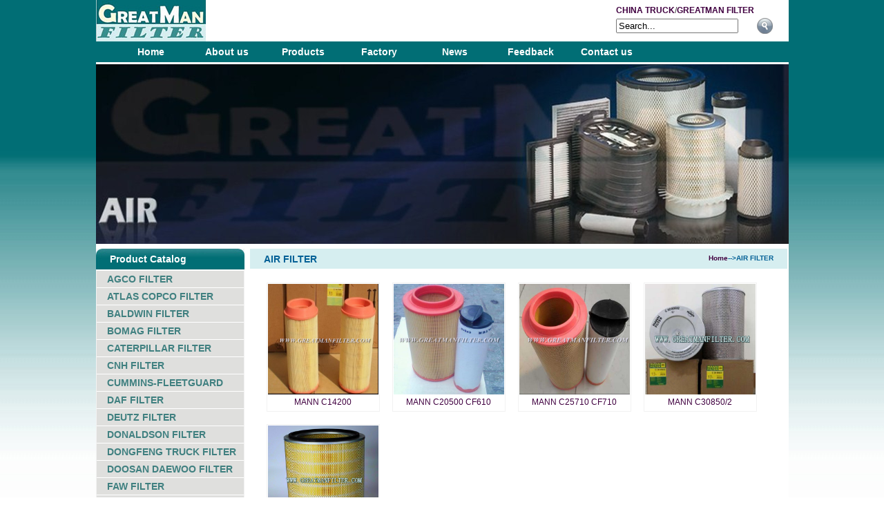

--- FILE ---
content_type: text/html
request_url: http://greatmanfilter.com/Products.Asp?SortID=116
body_size: 6029
content:
<!--[if lte IE 6]>
<SCRIPT 
src="js/pngfix.js" defer type=text/javascript></SCRIPT>
<![endif]-->

<!DOCTYPE html PUBLIC "-//W3C//DTD XHTML 1.0 Transitional//EN" "http://www.w3.org/TR/xhtml1/DTD/xhtml1-transitional.dtd">
<html xmlns="http://www.w3.org/1999/xhtml">
<head>
<meta http-equiv="Content-Type" content="text/html; charset=gb2312" />
<title>AIR FILTER-GREATMAN FILTER FACTORY-CHINA ACTIVE FILTRATION COMPANY</title>
<meta name="keywords" content="air filter,oil filter,fuel filter,cabin filter,hydraulic filter,iveco filter,volvo filter,caterpillar filter,man filter,jcb filter,john deere filter,scania filter,mercedes benz filter,daf filter,perkins filter,renault filter,hitachi filter,deutz filter,cummins filter,howo filter,weichai filter,thermo king filter,komatsu filter, GREATMAN FILTER FACTORY" />
<meta name="description" content="GREATMAN FILTER,AIR FILTER,OIL FILTER,FUEL FILTER,CABIN FILTER,REPLACE OF FLEETGUARD FILTER,MANN FILTER,BLADWIN FILTER,HENGST FILTER,FOR IVECO,VOLVO,SCANIA,JCB,JOHN DEERE,CATERPILLAR,NEW HOLLAND,HITACHI,DOOSAN DAEWOO,CUMMINS,CASE AND ETC" />

<style type="text/css">
body{ color:#333333; background:url(pic/k02/bg001.jpg) repeat-x;} /* 背景色和除链接外的字体颜色*/
#content{ background:#ffffff;}
.left-title{color:#fff;} /* 左侧标题字体颜色*/
#content .nav ul li a{color:#fff;}
#content .nav ul li a:hover{color:#62dfe7;}
.right-title{ color:#026096;} /*右侧标题颜色*/
a{ color:#400040;}  /*链接颜色*/
a:hover{ color:#d28500;}  /*链接悬停颜色*/
#content .nav ul{background:#016E75;}  /*导航背景 左侧栏目背景*/
#index-content .index-left .left-menu .left-content { background:;}
#index-content .index-left .left-menu .left-content dl a{ color:#408080;}
#index-content .index-left .left-menu .left-content dl a:hover{ color:#8000ff;}
#index-content .index-left .left-menu .left-title{background:url(pic/k02/bg002.jpg);} 
#content .nav ul li a:hover{ background:#ccc;}  /* 导航鼠标放上去颜色*/
#index-content .index-left .left-content,/*#index-content .index-right .right-content,*/#index-content .index-right .right-content .rightcontent ul li{ border:#f2f2f2 solid 1px;} /*边框颜色*/
#index-content .index-right .right-content .right-title{border-bottom:solid #f2f2f2 0px; background:#d6eef0;}
.smallbanner{ border-color:#f2f2f2;}
#index-content .index-right .right-content .rightcontent ul li{ border-width:1px;}
#index-content .index-right .right-content .rightcontent ul li img{ height:160px; width:160px;}
#index-content .index-right .right-content .rightcontent ul li{ height:183px;}
#index-content .index-left .left-menu .left-content dt{ background:#DFDFDD;}
#index-content .index-left .left-menu .left-content .dd{ background:#F0F0EF;}
*html #index-content .index-left .left-menu .left-content .dd{ background:#F0F0EF;}
*+html #index-content .index-left .left-menu .left-content .dd{ background:#F0F0EF;}
#foot{ background:;}
</style>

<link href="css/css.css" type="text/css" rel="stylesheet" />
</head>

<body>
<div id="content">
 <SCRIPT language=javascript type=text/javascript>
<!--
document.oncontextmenu=new Function('event.returnValue=false;');
document.onselectstart=new Function('event.returnValue=false;');
-->
  </SCRIPT>
<div id="top">
	  <div class="logo"><a href="default.asp"><img src="pic/20130526184123927.jpg" /></a></div>
	  <div class="top-right"><table>
	    <tr>
	     <td align="right"><a href="http://cntrucktech.com/"><B>CHINA TRUCK</B></a>/<a href="http://greatmanfilter.com/"><B>GREATMAN FILTER</B></a></td>
	      <td valign="middle">&nbsp;</td>
        </tr>
	    <tr><form name="form1" action="search.asp"><td><input type="text" name="search" onblur="if (this.value=='') this.value=Search...';" onfocus="if (this.value=='Search...') this.value='';" value="Search..."  /></td><td valign="middle"><img src="images/search.png"  style="cursor:pointer;" onclick="javascript:form1.submit();" alt="search" title="search" /></td></form></tr></table></div>
	</div><br />
	<div class="nav">
	  <ul>
<li><a href="default.asp">Home</a></li><li><a href="About.asp?ID=8">About us</a></li><li><a href="Products.asp">Products</a></li><li><a href="about.asp?id=17">Factory</a></li><li><a href="news.asp">News</a></li><li><a href="Message.asp">Feedback</a></li><li><a href="About.asp?id=10">Contact us</a></li>
	  </ul>
	</div>
		
	<div class="banner" align="center">
<img src="pic/20120703231043020.jpg" /></div>

	<div id="index-content">
<script language="javascript" src="js/jquery-1[1].2.6.pack.js"></script>
<script>
function addCookie(name,value,expireHours)
{
	var cookieString=name+"="+escape(value);
	if(expireHours>0)
	{
		var date=new Date();
		date.setTime(date.getTime+expireHours*3600*1000);
		cookieString=cookieString+"; expire="+date.toGMTString()+";path=/";
	}
	document.cookie=cookieString;
};
function getCookie(name){
	var strCookie=document.cookie;
	var arrCookie=strCookie.split("; ");
	for(var i=0;i<arrCookie.length;i++){
		var arr=arrCookie[i].split("=");
		if(arr[0]==name)return arr[1];
	}
	return "";
};
function show_product(product_id)
{
	if('none' == $("#" + product_id).css('display'))
	{
		show_add(product_id);
		$("#" + product_id).show('1000');
	}
	else
	{
		show_reduce(product_id)
		$("#" + product_id).hide('1000');
	}
}
function show_add(p_id)
{
	addCookie('product_id', show_id + p_id + '|', 240);
}
function show_reduce(p_id)
{
	show_id = show_id.replace(p_id + "|", "");
	addCookie('product_id','', -1);
	addCookie('product_id', show_id, 240);
}
show_id = unescape(getCookie('product_id'));
$().ready(function(){
	show_ids = show_id.split('|');
	for(i = 0; i < show_ids.length; ++i)
	{
		if(show_ids[i] && show_ids[i] != 'undefined')
		{
			$("#" + show_ids[i]).show('1000');
		}
	}
});
</script>

 <div class="index-left">
	    <div class="left-menu">
		 <div class="left-title">Product Catalog</div>
		 <div class="left-content">
			<dl>
<dt><a onclick="show_product('product_242');location.href='Products.Asp?SortID=242';return false;" href="Products.Asp?SortID=242">AGCO FILTER</a></dt><dt><a onclick="show_product('product_243');location.href='Products.Asp?SortID=243';return false;" href="Products.Asp?SortID=243">ATLAS COPCO FILTER</a></dt><dt><a onclick="show_product('product_107');location.href='Products.Asp?SortID=107';return false;" href="Products.Asp?SortID=107">BALDWIN FILTER</a></dt><dt><a onclick="show_product('product_244');location.href='Products.Asp?SortID=244';return false;" href="Products.Asp?SortID=244">BOMAG FILTER</a></dt><dt><a onclick="show_product('product_129');location.href='Products.Asp?SortID=129';return false;" href="Products.Asp?SortID=129">CATERPILLAR FILTER</a></dt><dt><a onclick="show_product('product_89');location.href='Products.Asp?SortID=89';return false;" href="Products.Asp?SortID=89">CNH FILTER</a></dt><div style="display:none;" id="product_89"><div class="dd"><a href="Products.Asp?SortID=237">CASE IH FILTER</a></div><div class="dd"><a href="Products.Asp?SortID=238">NEW HOLLAND FILTER</a></div><div class="dd"><a href="Products.Asp?SortID=241">IVECO FILTER</a></div></div><dt><a onclick="show_product('product_101');location.href='Products.Asp?SortID=101';return false;" href="Products.Asp?SortID=101">CUMMINS-FLEETGUARD</a></dt><div style="display:none;" id="product_101"><div class="dd"><a href="Products.Asp?SortID=102">AIR FILTER</a></div><div class="dd"><a href="Products.Asp?SortID=103">FUEL FILTER</a></div><div class="dd"><a href="Products.Asp?SortID=228">OIL FILTER</a></div><div class="dd"><a href="Products.Asp?SortID=123">OTHERS</a></div></div><dt><a onclick="show_product('product_166');location.href='Products.Asp?SortID=166';return false;" href="Products.Asp?SortID=166">DAF FILTER</a></dt><dt><a onclick="show_product('product_174');location.href='Products.Asp?SortID=174';return false;" href="Products.Asp?SortID=174">DEUTZ FILTER</a></dt><dt><a onclick="show_product('product_192');location.href='Products.Asp?SortID=192';return false;" href="Products.Asp?SortID=192">DONALDSON FILTER</a></dt><dt><a onclick="show_product('product_193');location.href='Products.Asp?SortID=193';return false;" href="Products.Asp?SortID=193">DONGFENG TRUCK FILTER</a></dt><dt><a onclick="show_product('product_231');location.href='Products.Asp?SortID=231';return false;" href="Products.Asp?SortID=231">DOOSAN DAEWOO FILTER</a></dt><dt><a onclick="show_product('product_194');location.href='Products.Asp?SortID=194';return false;" href="Products.Asp?SortID=194">FAW FILTER</a></dt><dt><a onclick="show_product('product_195');location.href='Products.Asp?SortID=195';return false;" href="Products.Asp?SortID=195">FG WILSON FILTER</a></dt><dt><a onclick="show_product('product_196');location.href='Products.Asp?SortID=196';return false;" href="Products.Asp?SortID=196">FORD FILTER</a></dt><dt><a onclick="show_product('product_197');location.href='Products.Asp?SortID=197';return false;" href="Products.Asp?SortID=197">FOTON FILTER</a></dt><dt><a onclick="show_product('product_199');location.href='Products.Asp?SortID=199';return false;" href="Products.Asp?SortID=199">HENGST FILTER</a></dt><dt><a onclick="show_product('product_200');location.href='Products.Asp?SortID=200';return false;" href="Products.Asp?SortID=200">HINO FILTER</a></dt><dt><a onclick="show_product('product_169');location.href='Products.Asp?SortID=169';return false;" href="Products.Asp?SortID=169">HITACHI FILTER</a></dt><dt><a onclick="show_product('product_179');location.href='Products.Asp?SortID=179';return false;" href="Products.Asp?SortID=179">HYUNDAI FILTER</a></dt><dt><a onclick="show_product('product_229');location.href='Products.Asp?SortID=229';return false;" href="Products.Asp?SortID=229">HYVA FILTER</a></dt><dt><a onclick="show_product('product_202');location.href='Products.Asp?SortID=202';return false;" href="Products.Asp?SortID=202">ISUZU FILTER</a></dt><dt><a onclick="show_product('product_88');location.href='Products.Asp?SortID=88';return false;" href="Products.Asp?SortID=88">IVECO FILTER</a></dt><dt><a onclick="show_product('product_233');location.href='Products.Asp?SortID=233';return false;" href="Products.Asp?SortID=233">JCB FILTER</a></dt><dt><a onclick="show_product('product_204');location.href='Products.Asp?SortID=204';return false;" href="Products.Asp?SortID=204">JOHN DEERE FILTER</a></dt><dt><a onclick="show_product('product_206');location.href='Products.Asp?SortID=206';return false;" href="Products.Asp?SortID=206">KING LONG / HIGER </a></dt><dt><a onclick="show_product('product_205');location.href='Products.Asp?SortID=205';return false;" href="Products.Asp?SortID=205">KOBELCO FILTER</a></dt><dt><a onclick="show_product('product_207');location.href='Products.Asp?SortID=207';return false;" href="Products.Asp?SortID=207">KOMATSU FILTER</a></dt><dt><a onclick="show_product('product_234');location.href='Products.Asp?SortID=234';return false;" href="Products.Asp?SortID=234">KUBOTA FILTER</a></dt><dt><a onclick="show_product('product_226');location.href='Products.Asp?SortID=226';return false;" href="Products.Asp?SortID=226">LIUGONG FILTER</a></dt><dt><a onclick="show_product('product_236');location.href='Products.Asp?SortID=236';return false;" href="Products.Asp?SortID=236">LH LEEMIN HYDRAULIC </a></dt><dt><a onclick="show_product('product_138');location.href='Products.Asp?SortID=138';return false;" href="Products.Asp?SortID=138">MAN  FILTER</a></dt><dt><a onclick="show_product('product_115');location.href='Products.Asp?SortID=115';return false;" href="Products.Asp?SortID=115">MANN FILTER</a></dt><div style="display:none;" id="product_115"><div class="dd"><a href="Products.Asp?SortID=116">AIR FILTER</a></div><div class="dd"><a href="Products.Asp?SortID=117">FUEL FILTER</a></div><div class="dd"><a href="Products.Asp?SortID=184">CABIN FILTER</a></div><div class="dd"><a href="Products.Asp?SortID=227">OIL FILTER</a></div></div><dt><a onclick="show_product('product_124');location.href='Products.Asp?SortID=124';return false;" href="Products.Asp?SortID=124">MERCEDES BENZ FILTER</a></dt><dt><a onclick="show_product('product_91');location.href='Products.Asp?SortID=91';return false;" href="Products.Asp?SortID=91">MITSUBISHI FILTER</a></dt><dt><a onclick="show_product('product_240');location.href='Products.Asp?SortID=240';return false;" href="Products.Asp?SortID=240">MTU FILTER</a></dt><dt><a onclick="show_product('product_90');location.href='Products.Asp?SortID=90';return false;" href="Products.Asp?SortID=90">NELSON FILTER</a></dt><div style="display:none;" id="product_90"><div class="dd"><a href="Products.Asp?SortID=95">AIR FILTER</a></div></div><dt><a onclick="show_product('product_143');location.href='Products.Asp?SortID=143';return false;" href="Products.Asp?SortID=143">NISSAN FILTER</a></dt><div style="display:none;" id="product_143"><div class="dd"><a href="Products.Asp?SortID=145">FUEL FILTER</a></div><div class="dd"><a href="Products.Asp?SortID=147">OIL FILTER</a></div></div><dt><a onclick="show_product('product_211');location.href='Products.Asp?SortID=211';return false;" href="Products.Asp?SortID=211">PARKER RACOR FILTER</a></dt><dt><a onclick="show_product('product_106');location.href='Products.Asp?SortID=106';return false;" href="Products.Asp?SortID=106">PERKINS FILTER</a></dt><dt><a onclick="show_product('product_148');location.href='Products.Asp?SortID=148';return false;" href="Products.Asp?SortID=148">PEUGEOT FILTER</a></dt><div style="display:none;" id="product_148"><div class="dd"><a href="Products.Asp?SortID=151">OIL FILTER</a></div></div><dt><a onclick="show_product('product_152');location.href='Products.Asp?SortID=152';return false;" href="Products.Asp?SortID=152">RENAULT FILTER</a></dt><dt><a onclick="show_product('product_214');location.href='Products.Asp?SortID=214';return false;" href="Products.Asp?SortID=214">SANY FILTER</a></dt><dt><a onclick="show_product('product_230');location.href='Products.Asp?SortID=230';return false;" href="Products.Asp?SortID=230">SDEC/SHANGCHAI FILTER</a></dt><dt><a onclick="show_product('product_120');location.href='Products.Asp?SortID=120';return false;" href="Products.Asp?SortID=120">SCANIA  FILTER</a></dt><dt><a onclick="show_product('product_215');location.href='Products.Asp?SortID=215';return false;" href="Products.Asp?SortID=215">SHACMAN/SHAANXI FILTER</a></dt><dt><a onclick="show_product('product_213');location.href='Products.Asp?SortID=213';return false;" href="Products.Asp?SortID=213">SHANTUI FILTER</a></dt><dt><a onclick="show_product('product_216');location.href='Products.Asp?SortID=216';return false;" href="Products.Asp?SortID=216">SINOTRUK HOWO FILTER</a></dt><dt><a onclick="show_product('product_219');location.href='Products.Asp?SortID=219';return false;" href="Products.Asp?SortID=219">THERMO KING FILTER</a></dt><dt><a onclick="show_product('product_134');location.href='Products.Asp?SortID=134';return false;" href="Products.Asp?SortID=134">TOYOTA FILTER</a></dt><div style="display:none;" id="product_134"><div class="dd"><a href="Products.Asp?SortID=135">AIR FILTER</a></div><div class="dd"><a href="Products.Asp?SortID=136">FUEL FILTER</a></div><div class="dd"><a href="Products.Asp?SortID=185">CABIN FILTER</a></div><div class="dd"><a href="Products.Asp?SortID=137">OIL FILTER</a></div></div><dt><a onclick="show_product('product_112');location.href='Products.Asp?SortID=112';return false;" href="Products.Asp?SortID=112">Replace VOLVO FILTER</a></dt><dt><a onclick="show_product('product_221');location.href='Products.Asp?SortID=221';return false;" href="Products.Asp?SortID=221">WEICHAI FILTER</a></dt><dt><a onclick="show_product('product_225');location.href='Products.Asp?SortID=225';return false;" href="Products.Asp?SortID=225">XCMG FILTER</a></dt><dt><a onclick="show_product('product_223');location.href='Products.Asp?SortID=223';return false;" href="Products.Asp?SortID=223">YANMAR FILTER</a></dt><dt><a onclick="show_product('product_224');location.href='Products.Asp?SortID=224';return false;" href="Products.Asp?SortID=224">YUCHAI FILTER</a></dt><dt><a onclick="show_product('product_133');location.href='Products.Asp?SortID=133';return false;" href="Products.Asp?SortID=133">OTHER FILTERS</a></dt><div style="display:none;" id="product_133"><div class="dd"><a href="Products.Asp?SortID=250">KAESER FILTER</a></div><div class="dd"><a href="Products.Asp?SortID=247">LIEBHERR FILTER</a></div><div class="dd"><a href="Products.Asp?SortID=248">MP Filtri</a></div><div class="dd"><a href="Products.Asp?SortID=245">SAIC-IVECO HONGYAN</a></div><div class="dd"><a href="Products.Asp?SortID=246">SEPAR FILTER</a></div><div class="dd"><a href="Products.Asp?SortID=249">ZF FILTER</a></div></div>
			 </dl>
		 </div>
		</div>
		
		
		
		<div class="left-menu">
		 <div class="left-title">Contact Us</div>
		 <div class="left-content" style="padding:5px; line-height:20px;">
          Address:Heavy-duty Truck Industry Zone,Jinan,Shandong,China<br />
		  Phone:0086-531-58669604<br />Fax:0086-531-58669604<br />QQ:122698704<br />
		  Email:greatmanfilter@foxmail.com<br />
		  Msn:kevin-xu@msn.com<br />
		  Skype:GREATMANFILTER<P style="margin:3px 0 0; padding:0;">
		  <a target="_blank" href="http://settings.messenger.live.com/Conversation/IMMe.aspx?invitee=kevin-xu@msn.com&mkt=en-us"><img src="images/msn.png" height="35" /></a>&nbsp;&nbsp;&nbsp;<a href="skype:GREATMANFILTER?chat"><img src="images/skype.png" height="35" /></a></P>
		 </div>
		</div>

		
		<div class="left-menu">
		 <div class="left-title">Friend Links</div>
		 <div class="left-content">
			 <ul class="new">
			 <li><a href="http://www.baldwinfilter.com" title="BALDWIN" target="_blank">BALDWIN</a></li><li><a href="https://www.mann-hummel.com" title="MANN" target="_blank">MANN</a></li><li><a href="http://www.cumminsfiltration.com" title="Fleetguard" target="_blank">Fleetguard</a></li><li><a href="http://www.hengst.de" title="Hengst" target="_blank">Hengst</a></li>
			 </ul>
		 </div>
		</div>
		
		

	  </div>
	  <div class="index-right">
	  	  

	  <div class="right-content">
	     <div class="right-title">AIR FILTER<div class="more"><a href="default.asp">Home</a>-->AIR FILTER</div></div>
		 <div class="rightcontent">
	  		 <ul>
	         <li><a href="ProductView.asp?ID=485" title="MANN C14200"><img src="productimage/20120729185415637.jpg" alt="MANN C14200" border="0" /></a><div class="productname"><a href="ProductView.asp?ID=485" title="MANN C14200">MANN C14200</a></div></li><li><a href="ProductView.asp?ID=486" title="MANN C20500 CF610"><img src="productimage/20120729171457627.jpg" alt="MANN C20500 CF610" border="0" /></a><div class="productname"><a href="ProductView.asp?ID=486" title="MANN C20500 CF610">MANN C20500 CF610</a></div></li><li><a href="ProductView.asp?ID=487" title="MANN C25710 CF710"><img src="productimage/20120729173011527.jpg" alt="MANN C25710 CF710" border="0" /></a><div class="productname"><a href="ProductView.asp?ID=487" title="MANN C25710 CF710">MANN C25710 CF710</a></div></li><li><a href="ProductView.asp?ID=639" title="MANN C30850/2"><img src="productimage/20130106021950397.jpg" alt="MANN C30850/2" border="0" /></a><div class="productname"><a href="ProductView.asp?ID=639" title="MANN C30850/2">MANN C30850/2</a></div></li><li><a href="ProductView.asp?ID=640" title="MANN C30850/3"><img src="productimage/20130108001225311.jpg" alt="MANN C30850/3" border="0" /></a><div class="productname"><a href="ProductView.asp?ID=640" title="MANN C30850/3">MANN C30850/3</a></div></li></ul>
<br><table width="98%" border="0" cellspacing="0" cellpadding="0">
  <tr height="35">
    <td align="center">
[First]&nbsp;&nbsp;[End]&nbsp;&nbsp;Total<strong style="color:red">1</strong>/1&nbsp;&nbsp;
&nbsp;Go to<select  onchange="location.href=this.options[this.selectedIndex].value;"><option value=/Products.Asp?SortID=116&Page=1 selected=selected>1</option></select>    </td>
  </tr>
</table>

		 </div>
	   </div>
		   
	   
	  </div>
	  </div>
	  <br />
	<div id="foot">
		<hr />
		<ul>
<li><a href="default.asp">Home</a></li><li><a href="About.asp?ID=8">About us</a></li><li><a href="Products.asp">Products</a></li><li><a href="about.asp?id=17">Factory</a></li><li><a href="news.asp">News</a></li><li><a href="Message.asp">Feedback</a></li><li><a href="About.asp?id=10">Contact us</a></li>
<!--<li><a href="sitemap.asp">Sitemap</a></li>-->
		</ul>
		<div class="copyright">Copyright&copy;all right reserved <script type="text/javascript">var cnzz_protocol = (("https:" == document.location.protocol) ? " https://" : " http://");document.write(unescape("%3Cspan id='cnzz_stat_icon_1274765272'%3E%3C/span%3E%3Cscript src='" + cnzz_protocol + "s13.cnzz.com/z_stat.php%3Fid%3D1274765272%26show%3Dpic' type='text/javascript'%3E%3C/script%3E"));</script></div>
	</div>    
	&nbsp; 
	
     <br>


</div>
</body>
</html>


--- FILE ---
content_type: text/css
request_url: http://greatmanfilter.com/css/css.css
body_size: 1196
content:
/* CSS Document */
body{margin:0;padding:0; font-family:Arial, Helvetica, sans-serif; font-size:12px; text-align:center;}
ul{ list-style:none; margin:0; padding:0;}
h1,h2,h3,h4,h5,h6,dl{ margin:0; padding:0;}
a{text-decoration:none;}
br{ clear:both; height:0px; margin:0; padding:0;}
img{ border:none;}
.right-title , .left-title{ font-size:14px; font-weight:bold; height:23px; padding-top:7px; padding-left:20px;}
#content{width:1003px;margin:0 auto; text-align:left;}
#top{ }
#top .logo{float:left;}
.banner{ padding-bottom:4px; padding-top:3px;}
#top .top-right{ height:30px; float:right; margin-top:5px; margin-right:20px;}

#content .nav ul{ height:30px; padding-left:25px;}
#content .nav ul li{ width:auto; float:left; font-weight:bold; font-size:14px;}
#content .nav ul li:first-child{ border:none;}
#content .nav ul li a{float:left; display:block; padding:7px 0px 5px; width:110px; text-align:center; font-weight:blod;}
#content .nav ul li a:hover{  display:block; padding:8px 0px 6px; width:110px; text-align:center; text-decoration:underline;}

/*#content .nav ul{ height:30px; padding-left:25px;}
#content .nav ul li{ width:auto; float:left; font-weight:bold; font-size:14px;}
#content .nav ul li a{float:left; display:block; padding:7px 20px 5px; font-weight:blod;}
#content .nav ul li a:hover{  display:block; padding:8px 20px 6px;}*/

#index-content{ margin:0; padding:0;}
#index-content{ margin-top:3px;}
#index-content .index-left{ width:215px; float:left;} 
#index-content .index-left .left-menu{ margin-bottom:8px; }
#index-content .index-left .left-menu .left-content dl{ padding:0 0;}
#index-content .index-left .left-menu .left-content dt{ line-height:18px;padding:3px 0; padding-left:15px; font-weight:bold; font-size:14px; margin-top:1px;}
/*#index-content .index-left .left-menu .left-content ul ul{ padding:0;}*/
#index-content .index-left .left-menu .left-content .dd{  font-weight:normal; font-size:12px; margin:0px; margin-top:1px; padding:3px 0;padding-left:25px;}
/*#index-content .index-left .left-menu .left-content ul li:first-child{ border:none;}*/
#index-content .index-left .left-menu .left-content .new li{ font-weight:normal; padding-left:7px; font-size:12px;}
#index-content .index-right{ width:780px; float:right;}
#index-content .index-right .right-content{ margin-bottom:8px;}
#index-content .index-right .right-content .right-title{ width:758px; height:22px; }
#index-content .index-right .right-content .right-title:first-letter{text-transform:uppercase;}
#index-content .index-right .right-content .rightcontent{ width:760px; text-align:justify; line-height:16px; padding:10px 0 10px 10px; }
#index-content .index-right .right-content .rightcontent ul{ padding:7px 0 0 4px; margin-bottom:10px; }
#index-content .index-right .right-content .rightcontent ul li{width:160px; padding:1px; float:left; display:inline; margin:3px 8px 15px 10px; text-align:center;}
#index-content .index-right .right-content .aboutus{ width:754px; text-align:justify; line-height:16px; padding:10px 3px 10px 13px; }
#index-content .index-right .right-content .rightcontent ul li .productname{padding-top:3px;}
#foot{ text-align:center; width:1003px;}
#foot ul li{ display:inline; padding:0 6px 0;}
#index-content .index-right .right_content .new li{ padding-left:8px; padding-top:3px; padding-bottom:3px;}
#index-content .index-right .right_content ul{ margin-top:5px;}
#index-content .index-right .right-content .right-title .more{ font-size:10px; position:relative;  top:-15px; text-align:right; right:20px;}
.smallbanner{ border:solid 0px; padding:0px; margin-bottom:5px;}
.cla{ clear:both; height:0px; float:none; line-height:0px;}